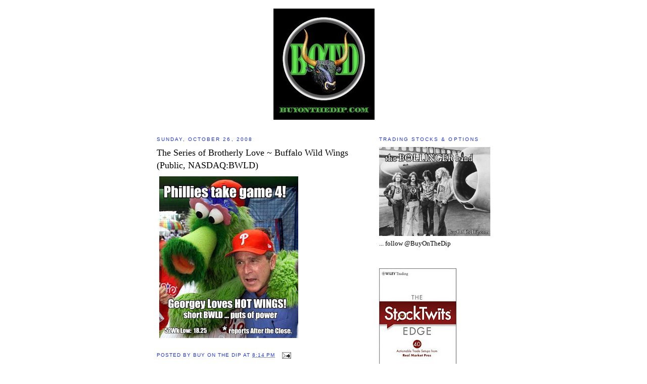

--- FILE ---
content_type: text/html; charset=UTF-8
request_url: http://www.buyonthedip.com/2008/10/series-of-brotherly-love-buffalo-wild.html
body_size: 16611
content:
<!DOCTYPE html>
<html dir='ltr' xmlns='http://www.w3.org/1999/xhtml' xmlns:b='http://www.google.com/2005/gml/b' xmlns:data='http://www.google.com/2005/gml/data' xmlns:expr='http://www.google.com/2005/gml/expr'>
<head>
<link href='https://www.blogger.com/static/v1/widgets/2944754296-widget_css_bundle.css' rel='stylesheet' type='text/css'/>
<meta content='text/html; charset=UTF-8' http-equiv='Content-Type'/>
<meta content='blogger' name='generator'/>
<link href='http://www.buyonthedip.com/favicon.ico' rel='icon' type='image/x-icon'/>
<link href='http://www.buyonthedip.com/2008/10/series-of-brotherly-love-buffalo-wild.html' rel='canonical'/>
<link rel="alternate" type="application/atom+xml" title="BuyOnTheDip.com  ~ Trading Stocks and Options! - Atom" href="http://www.buyonthedip.com/feeds/posts/default" />
<link rel="alternate" type="application/rss+xml" title="BuyOnTheDip.com  ~ Trading Stocks and Options! - RSS" href="http://www.buyonthedip.com/feeds/posts/default?alt=rss" />
<link rel="service.post" type="application/atom+xml" title="BuyOnTheDip.com  ~ Trading Stocks and Options! - Atom" href="https://www.blogger.com/feeds/2248930475861125962/posts/default" />

<link rel="alternate" type="application/atom+xml" title="BuyOnTheDip.com  ~ Trading Stocks and Options! - Atom" href="http://www.buyonthedip.com/feeds/4653472082457502615/comments/default" />
<!--Can't find substitution for tag [blog.ieCssRetrofitLinks]-->
<link href='https://blogger.googleusercontent.com/img/b/R29vZ2xl/AVvXsEg973nGa3s8zMeqHEzy07Thyk_eMSllP4C9lLXjwpLA4mXbMIfYp9GYgVSfnrCf__mF4_Qm60hX3QYPMNXCHRsUUaLecJhxonXMEjUvwBvF0upm48KAW60Zj3IBNp6_OqaT-_PA2kfJ6G0/s320/roflbot-sVy1.jpg' rel='image_src'/>
<meta content='http://www.buyonthedip.com/2008/10/series-of-brotherly-love-buffalo-wild.html' property='og:url'/>
<meta content='The Series of Brotherly Love ~  Buffalo Wild Wings  (Public, NASDAQ:BWLD)' property='og:title'/>
<meta content='Your opportunity to TRADE attractively priced stocks of leading companies that appear to be temporarily undervalued ~ our opinion is ours, we are not brokers. disclaimer: this site is for ENTERTAINMENT ONLY! May contain some nudity, 18+ only.' property='og:description'/>
<meta content='https://blogger.googleusercontent.com/img/b/R29vZ2xl/AVvXsEg973nGa3s8zMeqHEzy07Thyk_eMSllP4C9lLXjwpLA4mXbMIfYp9GYgVSfnrCf__mF4_Qm60hX3QYPMNXCHRsUUaLecJhxonXMEjUvwBvF0upm48KAW60Zj3IBNp6_OqaT-_PA2kfJ6G0/w1200-h630-p-k-no-nu/roflbot-sVy1.jpg' property='og:image'/>
<title>BuyOnTheDip.com  ~ Trading Stocks and Options!: The Series of Brotherly Love ~  Buffalo Wild Wings  (Public, NASDAQ:BWLD)</title>
<link href='http://www.iconj.com/ico/9/s/9slg14ggn0.ico' rel='shortcut icon'/>
<style id='page-skin-1' type='text/css'><!--
/*
-----------------------------------------------
Blogger Template Style
Name:     Minima
Designer: Douglas Bowman
URL:      www.stopdesign.com
Date:     26 Feb 2004
Updated by: Blogger Team
----------------------------------------------- */
#navbar-iframe {
display: none !important;
}
/* Variable definitions
====================
<Variable name="bgcolor" description="Page Background Color"
type="color" default="#fff">
<Variable name="textcolor" description="Text Color"
type="color" default="#333">
<Variable name="linkcolor" description="Link Color"
type="color" default="#58a">
<Variable name="pagetitlecolor" description="Blog Title Color"
type="color" default="#666">
<Variable name="descriptioncolor" description="Blog Description Color"
type="color" default="#999">
<Variable name="titlecolor" description="Post Title Color"
type="color" default="#c60">
<Variable name="bordercolor" description="Border Color"
type="color" default="#ccc">
<Variable name="sidebarcolor" description="Sidebar Title Color"
type="color" default="#999">
<Variable name="sidebartextcolor" description="Sidebar Text Color"
type="color" default="#666">
<Variable name="visitedlinkcolor" description="Visited Link Color"
type="color" default="#999">
<Variable name="bodyfont" description="Text Font"
type="font" default="normal normal 100% Georgia, Serif">
<Variable name="headerfont" description="Sidebar Title Font"
type="font"
default="normal normal 78% 'Trebuchet MS',Trebuchet,Arial,Verdana,Sans-serif">
<Variable name="pagetitlefont" description="Blog Title Font"
type="font"
default="normal normal 200% Georgia, Serif">
<Variable name="descriptionfont" description="Blog Description Font"
type="font"
default="normal normal 78% 'Trebuchet MS', Trebuchet, Arial, Verdana, Sans-serif">
<Variable name="postfooterfont" description="Post Footer Font"
type="font"
default="normal normal 78% 'Trebuchet MS', Trebuchet, Arial, Verdana, Sans-serif">
<Variable name="startSide" description="Side where text starts in blog language"
type="automatic" default="left">
<Variable name="endSide" description="Side where text ends in blog language"
type="automatic" default="right">
*/
/* Use this with templates/template-twocol.html */
body {
background:#ffffff;
margin:0;
color:#000000;
font:x-small Georgia Serif;
font-size/* */:/**/small;
font-size: /**/small;
text-align: center;
}
a:link {
color:#1e34e1;
text-decoration:none;
}
a:visited {
color:#1e34e1;
text-decoration:none;
}
a:hover {
color:#000000;
text-decoration:underline;
}
a img {
border-width:0;
}
/* Header
-----------------------------------------------
*/
#header-wrapper {
width:660px;
margin:0 auto 10px;
border:1px solid #ffffff;
}
#header-inner {
background-position: center;
margin-left: auto;
margin-right: auto;
}
#header {
margin: 5px;
border: 1px solid #ffffff;
text-align: center;
color:#000000;
}
#header h1 {
margin:5px 5px 0;
padding:15px 20px .25em;
line-height:1.2em;
text-transform:uppercase;
letter-spacing:.2em;
font: normal normal 200% Georgia, Serif;
}
#header a {
color:#000000;
text-decoration:none;
}
#header a:hover {
color:#000000;
}
#header .description {
margin:0 5px 5px;
padding:0 20px 15px;
max-width:700px;
text-transform:uppercase;
letter-spacing:.2em;
line-height: 1.4em;
font: normal normal 78% 'Trebuchet MS', Trebuchet, Arial, Verdana, Sans-serif;
color: #000000;
}
#header img {
margin-left: auto;
margin-right: auto;
}
/* Outer-Wrapper
----------------------------------------------- */
#outer-wrapper {
width: 660px;
margin:0 auto;
padding:10px;
text-align:left;
font: normal normal 100% Georgia, Serif;
}
#main-wrapper {
width: 410px;
float: left;
word-wrap: break-word; /* fix for long text breaking sidebar float in IE */
overflow: hidden;     /* fix for long non-text content breaking IE sidebar float */
}
#sidebar-wrapper {
width: 220px;
float: right;
word-wrap: break-word; /* fix for long text breaking sidebar float in IE */
overflow: hidden;      /* fix for long non-text content breaking IE sidebar float */
}
/* Headings
----------------------------------------------- */
h2 {
margin:1.5em 0 .75em;
font:normal normal 78% 'Trebuchet MS',Trebuchet,Arial,Verdana,Sans-serif;
line-height: 1.4em;
text-transform:uppercase;
letter-spacing:.2em;
color:#1e34e1;
}
/* Posts
-----------------------------------------------
*/
h2.date-header {
margin:1.5em 0 .5em;
}
.post {
margin:.5em 0 1.5em;
border-bottom:1px dotted #ffffff;
padding-bottom:1.5em;
}
.post h3 {
margin:.25em 0 0;
padding:0 0 4px;
font-size:140%;
font-weight:normal;
line-height:1.4em;
color:#000000;
}
.post h3 a, .post h3 a:visited, .post h3 strong {
display:block;
text-decoration:none;
color:#000000;
font-weight:normal;
}
.post h3 strong, .post h3 a:hover {
color:#000000;
}
.post-body {
margin:0 0 .75em;
line-height:1.6em;
}
.post-body blockquote {
line-height:1.3em;
}
.post-footer {
margin: .75em 0;
color:#1e34e1;
text-transform:uppercase;
letter-spacing:.1em;
font: normal normal 78% 'Trebuchet MS', Trebuchet, Arial, Verdana, Sans-serif;
line-height: 1.4em;
}
.comment-link {
margin-left:.6em;
}
.post img {
padding:4px;
border:1px solid #ffffff;
}
.post blockquote {
margin:1em 20px;
}
.post blockquote p {
margin:.75em 0;
}
/* Comments
----------------------------------------------- */
#comments h4 {
margin:1em 0;
font-weight: bold;
line-height: 1.4em;
text-transform:uppercase;
letter-spacing:.2em;
color: #1e34e1;
}
#comments-block {
margin:1em 0 1.5em;
line-height:1.6em;
}
#comments-block .comment-author {
margin:.5em 0;
}
#comments-block .comment-body {
margin:.25em 0 0;
}
#comments-block .comment-footer {
margin:-.25em 0 2em;
line-height: 1.4em;
text-transform:uppercase;
letter-spacing:.1em;
}
#comments-block .comment-body p {
margin:0 0 .75em;
}
.deleted-comment {
font-style:italic;
color:gray;
}
#blog-pager-newer-link {
float: left;
}
#blog-pager-older-link {
float: right;
}
#blog-pager {
text-align: center;
}
.feed-links {
clear: both;
line-height: 2.5em;
}
/* Sidebar Content
----------------------------------------------- */
.sidebar {
color: #000000;
line-height: 1.5em;
}
.sidebar ul {
list-style:none;
margin:0 0 0;
padding:0 0 0;
}
.sidebar li {
margin:0;
padding-top:0;
padding-right:0;
padding-bottom:.25em;
padding-left:15px;
text-indent:-15px;
line-height:1.5em;
}
.sidebar .widget, .main .widget {
border-bottom:1px dotted #ffffff;
margin:0 0 1.5em;
padding:0 0 1.5em;
}
.main .Blog {
border-bottom-width: 0;
}
/* Profile
----------------------------------------------- */
.profile-img {
float: left;
margin-top: 0;
margin-right: 5px;
margin-bottom: 5px;
margin-left: 0;
padding: 4px;
border: 1px solid #ffffff;
}
.profile-data {
margin:0;
text-transform:uppercase;
letter-spacing:.1em;
font: normal normal 78% 'Trebuchet MS', Trebuchet, Arial, Verdana, Sans-serif;
color: #1e34e1;
font-weight: bold;
line-height: 1.6em;
}
.profile-datablock {
margin:.5em 0 .5em;
}
.profile-textblock {
margin: 0.5em 0;
line-height: 1.6em;
}
.profile-link {
font: normal normal 78% 'Trebuchet MS', Trebuchet, Arial, Verdana, Sans-serif;
text-transform: uppercase;
letter-spacing: .1em;
}
/* Footer
----------------------------------------------- */
#footer {
width:660px;
clear:both;
margin:0 auto;
padding-top:15px;
line-height: 1.6em;
text-transform:uppercase;
letter-spacing:.1em;
text-align: center;
}

--></style>
<link href='https://www.blogger.com/dyn-css/authorization.css?targetBlogID=2248930475861125962&amp;zx=c176e1e9-b865-444a-aa39-ec9847f5bbc5' media='none' onload='if(media!=&#39;all&#39;)media=&#39;all&#39;' rel='stylesheet'/><noscript><link href='https://www.blogger.com/dyn-css/authorization.css?targetBlogID=2248930475861125962&amp;zx=c176e1e9-b865-444a-aa39-ec9847f5bbc5' rel='stylesheet'/></noscript>
<meta name='google-adsense-platform-account' content='ca-host-pub-1556223355139109'/>
<meta name='google-adsense-platform-domain' content='blogspot.com'/>

<!-- data-ad-client=ca-pub-6036384626731980 -->

</head>
<body>
<div class='navbar section' id='navbar'><div class='widget Navbar' data-version='1' id='Navbar1'><script type="text/javascript">
    function setAttributeOnload(object, attribute, val) {
      if(window.addEventListener) {
        window.addEventListener('load',
          function(){ object[attribute] = val; }, false);
      } else {
        window.attachEvent('onload', function(){ object[attribute] = val; });
      }
    }
  </script>
<div id="navbar-iframe-container"></div>
<script type="text/javascript" src="https://apis.google.com/js/platform.js"></script>
<script type="text/javascript">
      gapi.load("gapi.iframes:gapi.iframes.style.bubble", function() {
        if (gapi.iframes && gapi.iframes.getContext) {
          gapi.iframes.getContext().openChild({
              url: 'https://www.blogger.com/navbar/2248930475861125962?po\x3d4653472082457502615\x26origin\x3dhttp://www.buyonthedip.com',
              where: document.getElementById("navbar-iframe-container"),
              id: "navbar-iframe"
          });
        }
      });
    </script><script type="text/javascript">
(function() {
var script = document.createElement('script');
script.type = 'text/javascript';
script.src = '//pagead2.googlesyndication.com/pagead/js/google_top_exp.js';
var head = document.getElementsByTagName('head')[0];
if (head) {
head.appendChild(script);
}})();
</script>
</div></div>
<div id='outer-wrapper'><div id='wrap2'>
<!-- skip links for text browsers -->
<span id='skiplinks' style='display:none;'>
<a href='#main'>skip to main </a> |
      <a href='#sidebar'>skip to sidebar</a>
</span>
<div id='header-wrapper'>
<div class='header section' id='header'><div class='widget Header' data-version='1' id='Header1'>
<div id='header-inner'>
<a href='http://www.buyonthedip.com/' style='display: block'>
<img alt='BuyOnTheDip.com  ~ Trading Stocks and Options!' height='220px; ' id='Header1_headerimg' src='https://blogger.googleusercontent.com/img/b/R29vZ2xl/AVvXsEiYK1orbbCIAFNiUJuy_HNPYtsXjGwxvo4hyT-jtIrfVhwM4r-8EIDUPuwCqy08NBBfiwwBe0LJldsojQoDY78bjf53uqww71GPbbTAiHwBVN7zVnUTcV81rSAJtUlLDJk0hHrU9bWrAfE/s1600-r/gse_multipart75334.jpg' style='display: block' width='200px; '/>
</a>
</div>
</div></div>
</div>
<div id='content-wrapper'>
<div id='crosscol-wrapper' style='text-align:center'>
<div class='crosscol no-items section' id='crosscol'></div>
</div>
<div id='main-wrapper'>
<div class='main section' id='main'><div class='widget Blog' data-version='1' id='Blog1'>
<div class='blog-posts hfeed'>

          <div class="date-outer">
        
<h2 class='date-header'><span>Sunday, October 26, 2008</span></h2>

          <div class="date-posts">
        
<div class='post-outer'>
<div class='post hentry uncustomized-post-template' itemprop='blogPost' itemscope='itemscope' itemtype='http://schema.org/BlogPosting'>
<meta content='https://blogger.googleusercontent.com/img/b/R29vZ2xl/AVvXsEg973nGa3s8zMeqHEzy07Thyk_eMSllP4C9lLXjwpLA4mXbMIfYp9GYgVSfnrCf__mF4_Qm60hX3QYPMNXCHRsUUaLecJhxonXMEjUvwBvF0upm48KAW60Zj3IBNp6_OqaT-_PA2kfJ6G0/s320/roflbot-sVy1.jpg' itemprop='image_url'/>
<meta content='2248930475861125962' itemprop='blogId'/>
<meta content='4653472082457502615' itemprop='postId'/>
<a name='4653472082457502615'></a>
<h3 class='post-title entry-title' itemprop='name'>
The Series of Brotherly Love ~  Buffalo Wild Wings  (Public, NASDAQ:BWLD)
</h3>
<div class='post-header'>
<div class='post-header-line-1'></div>
</div>
<div class='post-body entry-content' id='post-body-4653472082457502615' itemprop='description articleBody'>
<a href="https://blogger.googleusercontent.com/img/b/R29vZ2xl/AVvXsEg973nGa3s8zMeqHEzy07Thyk_eMSllP4C9lLXjwpLA4mXbMIfYp9GYgVSfnrCf__mF4_Qm60hX3QYPMNXCHRsUUaLecJhxonXMEjUvwBvF0upm48KAW60Zj3IBNp6_OqaT-_PA2kfJ6G0/s1600-h/roflbot-sVy1.jpg" onblur="try {parent.deselectBloggerImageGracefully();} catch(e) {}"><img alt="" border="0" id="BLOGGER_PHOTO_ID_5261670366041147154" src="https://blogger.googleusercontent.com/img/b/R29vZ2xl/AVvXsEg973nGa3s8zMeqHEzy07Thyk_eMSllP4C9lLXjwpLA4mXbMIfYp9GYgVSfnrCf__mF4_Qm60hX3QYPMNXCHRsUUaLecJhxonXMEjUvwBvF0upm48KAW60Zj3IBNp6_OqaT-_PA2kfJ6G0/s320/roflbot-sVy1.jpg" style="float:left; margin:0 10px 10px 0;cursor:pointer; cursor:hand;width: 275px; height: 320px;" /></a>
<div style='clear: both;'></div>
</div>
<div class='post-footer'>
<div class='post-footer-line post-footer-line-1'>
<span class='post-author vcard'>
Posted by
<span class='fn' itemprop='author' itemscope='itemscope' itemtype='http://schema.org/Person'>
<meta content='https://www.blogger.com/profile/02615772643526476461' itemprop='url'/>
<a class='g-profile' href='https://www.blogger.com/profile/02615772643526476461' rel='author' title='author profile'>
<span itemprop='name'>BUY ON THE DIP</span>
</a>
</span>
</span>
<span class='post-timestamp'>
at
<meta content='http://www.buyonthedip.com/2008/10/series-of-brotherly-love-buffalo-wild.html' itemprop='url'/>
<a class='timestamp-link' href='http://www.buyonthedip.com/2008/10/series-of-brotherly-love-buffalo-wild.html' rel='bookmark' title='permanent link'><abbr class='published' itemprop='datePublished' title='2008-10-26T20:14:00-07:00'>8:14&#8239;PM</abbr></a>
</span>
<span class='post-comment-link'>
</span>
<span class='post-icons'>
<span class='item-action'>
<a href='https://www.blogger.com/email-post/2248930475861125962/4653472082457502615' title='Email Post'>
<img alt='' class='icon-action' height='13' src='https://resources.blogblog.com/img/icon18_email.gif' width='18'/>
</a>
</span>
</span>
<div class='post-share-buttons goog-inline-block'>
</div>
</div>
<div class='post-footer-line post-footer-line-2'>
<span class='post-labels'>
</span>
</div>
<div class='post-footer-line post-footer-line-3'>
<span class='post-location'>
</span>
</div>
</div>
</div>
<div class='comments' id='comments'>
<a name='comments'></a>
<h4>1 comment:</h4>
<div id='Blog1_comments-block-wrapper'>
<dl class='avatar-comment-indent' id='comments-block'>
<dt class='comment-author blog-author' id='c981726999528885777'>
<a name='c981726999528885777'></a>
<div class="avatar-image-container vcard"><span dir="ltr"><a href="https://www.blogger.com/profile/02615772643526476461" target="" rel="nofollow" onclick="" class="avatar-hovercard" id="av-981726999528885777-02615772643526476461"><img src="https://resources.blogblog.com/img/blank.gif" width="35" height="35" class="delayLoad" style="display: none;" longdesc="//blogger.googleusercontent.com/img/b/R29vZ2xl/AVvXsEiST-sN6xIZNf5utEynrVHIAJHJQ_MsWMBd8cuOr-rDdQ7wLonc87wEk845gPu-aNTJWRAjRNg0RWcxm1wRdpm2KP0khZxHOQNxDICGy4Noq6JrxyfwUM0vWmnH5n6IAQ0/s45-c/gse_multipart75334.jpg" alt="" title="BUY ON THE DIP">

<noscript><img src="//blogger.googleusercontent.com/img/b/R29vZ2xl/AVvXsEiST-sN6xIZNf5utEynrVHIAJHJQ_MsWMBd8cuOr-rDdQ7wLonc87wEk845gPu-aNTJWRAjRNg0RWcxm1wRdpm2KP0khZxHOQNxDICGy4Noq6JrxyfwUM0vWmnH5n6IAQ0/s45-c/gse_multipart75334.jpg" width="35" height="35" class="photo" alt=""></noscript></a></span></div>
<a href='https://www.blogger.com/profile/02615772643526476461' rel='nofollow'>BUY ON THE DIP</a>
said...
</dt>
<dd class='comment-body' id='Blog1_cmt-981726999528885777'>
<p>
BLWD reports ... <BR/><BR/>EXTENDED HOURS:<BR/>Last:  26.72 <BR/>Change:  -2.34 (-8.05%) <BR/><BR/><BR/>Reports Q3 (Sep) earnings of $0.25 per share, $0.06 worse than the First Call consensus of $0.31; revenues rose 28.8% year/year to $106.1 mln vs the $104.4 mln consensus. Buffalo Wild Wings sees FY08 revs up over 25%; consensus ests are for rev growth of ~26%. Company-owned restaurant sales grew 30.3% to $95.5 mln. Same-store sales increased 6.8% at company-owned restaurants and 2.1% at franchised restaurants. "Throughout 2008, we have had great same-store sales as well as improved restaurant-level cash flows and leveraging of general and administrative expenses. For the full year of 2008, we expect about 15% unit growth, over 25% revenue growth, and 20 to 25% net earnings growth. We are confident in our ability to grow Buffalo Wild Wings in 2009 and beyond. We are also conservative given the current economic environment. In 2009, we are committed to our goal of 15% unit growth, with about 40% of the new unit growth expected to be company-owned restaurants, and our development pipeline for both company-owned and franchised restaurants is strong. We are committed to driving revenue growth, through strong same-store sales and increasing our average weekly sales volumes. And, we are committed to growing net earnings, through improving our restaurant-level performance and leveraging our general and administrative expenses..."
</p>
</dd>
<dd class='comment-footer'>
<span class='comment-timestamp'>
<a href='http://www.buyonthedip.com/2008/10/series-of-brotherly-love-buffalo-wild.html?showComment=1225138740000#c981726999528885777' title='comment permalink'>
October 27, 2008 at 1:19&#8239;PM
</a>
<span class='item-control blog-admin pid-466735505'>
<a class='comment-delete' href='https://www.blogger.com/comment/delete/2248930475861125962/981726999528885777' title='Delete Comment'>
<img src='https://resources.blogblog.com/img/icon_delete13.gif'/>
</a>
</span>
</span>
</dd>
</dl>
</div>
<p class='comment-footer'>
<a href='https://www.blogger.com/comment/fullpage/post/2248930475861125962/4653472082457502615' onclick=''>Post a Comment</a>
</p>
</div>
</div>

        </div></div>
      
</div>
<div class='blog-pager' id='blog-pager'>
<span id='blog-pager-newer-link'>
<a class='blog-pager-newer-link' href='http://www.buyonthedip.com/2008/10/trick-or-treat-walt-disney-company.html' id='Blog1_blog-pager-newer-link' title='Newer Post'>Newer Post</a>
</span>
<span id='blog-pager-older-link'>
<a class='blog-pager-older-link' href='http://www.buyonthedip.com/2008/10/job-application-big-lots-inc-big-nyse.html' id='Blog1_blog-pager-older-link' title='Older Post'>Older Post</a>
</span>
<a class='home-link' href='http://www.buyonthedip.com/'>Home</a>
</div>
<div class='clear'></div>
<div class='post-feeds'>
<div class='feed-links'>
Subscribe to:
<a class='feed-link' href='http://www.buyonthedip.com/feeds/4653472082457502615/comments/default' target='_blank' type='application/atom+xml'>Post Comments (Atom)</a>
</div>
</div>
</div></div>
</div>
<div id='sidebar-wrapper'>
<div class='sidebar section' id='sidebar'>
<div class='widget Image' data-version='1' id='Image6'>
<h2>TRADING STOCKS &amp; OPTIONS</h2>
<div class='widget-content'>
<a href='https://twitter.com/BuyOnTheDip'>
<img alt='TRADING STOCKS &amp; OPTIONS' height='176' id='Image6_img' src='https://blogger.googleusercontent.com/img/b/R29vZ2xl/AVvXsEiimotk7VCJ6DkyEuOxSWP9vl__XR99vFmMCPO7cxdqALzwltjNeu08_XhjZcNb2PiokP-zx0AE-_2ETf60YQTOU_bjSRCyreJ48EYFqQhD5FGIc4BYFNt4usoHqPx1vXoe0pQDPM3JE9E/s1600/LED+ZEP+BOTD.jpg' width='220'/>
</a>
<br/>
<span class='caption'>... follow @BuyOnTheDip</span>
</div>
<div class='clear'></div>
</div><div class='widget Image' data-version='1' id='Image3'>
<div class='widget-content'>
<a href='http://www.buyonthedip.com/2011/06/stocktwits-edge-with-buyonthedip.html'>
<img alt='' height='220' id='Image3_img' src='https://blogger.googleusercontent.com/img/b/R29vZ2xl/AVvXsEjlPFXmTMVtTh65j1QnF5lreNMTRvnGzEZUP_3sWsWGN0rLAWo4rpenhORWxpg0EiCSV7n6hyphenhyphenTBUOB9hcUQH08MBUAhJy9b4-QqOfE7zYZti_jJN1hJk6Ze4sif5fh7LPJHrDRtAvYmDGs/s220/STOCK+TWITS+EDGE.jpg' width='153'/>
</a>
<br/>
<span class='caption'>BuyOnTheDip ~ Chapter 32</span>
</div>
<div class='clear'></div>
</div><div class='widget Stats' data-version='1' id='Stats1'>
<div class='widget-content'>
<div id='Stats1_content' style='display: none;'>
<span class='counter-wrapper graph-counter-wrapper' id='Stats1_totalCount'>
</span>
<div class='clear'></div>
</div>
</div>
</div><div class='widget Image' data-version='1' id='Image1'>
<div class='widget-content'>
<a href='http://www.feedburner.com/fb/a/emailverifySubmit?feedId=700677'>
<img alt='' height='220' id='Image1_img' src='https://blogger.googleusercontent.com/img/b/R29vZ2xl/AVvXsEhtlhlfOylhn3mSesdoIotknW7XXVsnK0CXfAZ7L3q48rnl0v_9Ix8oMwfwoiEXm4FOs70g4RhJK-fMuCah3Pq7HC5TS1EGg2n2wiPT9YkK7V9oYrWTqILDpGpiA_dm6iaacbLz75RvlpA/s220/roflbot-Miwe.jpg' width='200'/>
</a>
<br/>
</div>
<div class='clear'></div>
</div><div class='widget HTML' data-version='1' id='HTML15'>
<div class='widget-content'>
<script type="text/javascript" language="JavaScript" src="http://twittercounter.com/embed/?username=BuyOnTheDip&style=bird"></script><noscript></noscript>
</div>
<div class='clear'></div>
</div><div class='widget Image' data-version='1' id='Image2'>
<div class='widget-content'>
<a href='http://marketroll.blogspot.com/'>
<img alt='' height='220' id='Image2_img' src='https://blogger.googleusercontent.com/img/b/R29vZ2xl/AVvXsEi64a7Mjz5D0xBuOXdflUE5ntyWuxSniMyJnJdotDJChKkJsxHCrv-eP0HLcUx7CX7ER0kImKxkzdqR9eBEBk1SwFxVgUmk_DdnKUfbrz3fX7aNvI043fTBrJcfKHcltmA4Kg-X0-yEOdyT/s220/roflbot-TMkq-1.jpg' width='174'/>
</a>
<br/>
</div>
<div class='clear'></div>
</div><div class='widget Image' data-version='1' id='Image7'>
<h2>STOCKTWITS BOTD</h2>
<div class='widget-content'>
<a href='http://stocktwits.com/BuyOnTheDip'>
<img alt='STOCKTWITS BOTD' height='125' id='Image7_img' src='https://blogger.googleusercontent.com/img/b/R29vZ2xl/AVvXsEj8ZJXwyUwbYPZiVKG_RxjCiuqigKu2TMhonAm91yNXkXcAp6pKh11fFYwtDiUqlebGFyJMkXuUtAzYP1NOYvWm5d4v4l0bM6XQPO4BsHEEY_9wTZD-xcmXNAjJBF5whidNNiL0BTkTasg/s220/stocktwits125x125.jpg' width='125'/>
</a>
<br/>
</div>
<div class='clear'></div>
</div><div class='widget HTML' data-version='1' id='HTML1'>
<h2 class='title'>FOR A LIMITED TIME ONLY!   ~   FREE SUBSCRIPTION ~    SIGN UP NOW!</h2>
<div class='widget-content'>
<form action="http://www.feedburner.com/fb/a/emailverify" style="border:1px solid #ccc;padding:3px;text-align:center;" target="popupwindow" method="post" onsubmit="window.open('http://www.feedburner.com', 'popupwindow', 'scrollbars=yes,width=550,height=520');return true"><p>Enter your email address:</p><p><input style="width:140px" name="email" type="text"/></p><input value="http://feeds.feedburner.com/~e?ffid=700677" name="url" type="hidden"/><input value="BuyOnTheDip.com" name="title" type="hidden"/><input value="Subscribe" type="submit"/><p>Delivered by <a href="http://www.feedburner.com/" target="_blank">FeedBurner</a></p></form>
<!-- Google Code for signup Conversion Page -->
<script language="JavaScript" type="text/javascript">
<!--
var google_conversion_id = 1060357568;
var google_conversion_language = "en_US";
var google_conversion_format = "2";
var google_conversion_color = "000000";
if (1) {
  var google_conversion_value = 1;
}
var google_conversion_label = "signup";
//-->
</script>
<script language="JavaScript" src="http://www.googleadservices.com/pagead/conversion.js">
</script>
<noscript>
<img border="0" width="1" src="http://www.googleadservices.com/pagead/conversion/1060357568/?value=1&label=signup&script=0" height="1"/>
</noscript>
</div>
<div class='clear'></div>
</div><div class='widget Text' data-version='1' id='Text1'>
<div class='widget-content'>
<span><em><span style="color: rgb(0, 153, 0);" class="Apple-style-span">our opinion is ours, we are not brokers.</span></em><span style="color: rgb(0, 153, 0);" class="Apple-style-span"><br/></span><span style="color: rgb(0, 153, 0);" class="Apple-style-span"><em></em><br/></span><em><span style="color: rgb(0, 153, 0);" class="Apple-style-span">disclaimer: this site is for ENTERTAINMENT ONLY!  </span></em></span><div><em><span><span><span style="color: rgb(0, 153, 0);" class="Apple-style-span">May contain some nudity, 18+ only.</span></span> </span></em></div><br/>
</div>
<div class='clear'></div>
</div><div class='widget TextList' data-version='1' id='TextList1'>
<h2>Infamous BOTD quotes:</h2>
<div class='widget-content'>
<ul>
<li>"hmmmm...."</li>
<li>"GO TEAM!"</li>
<li>"Faith in Floyd!"</li>
<li>"Spread the Board"</li>
<li>"PUTS of POWER"</li>
<li>"BUY the BUZZER!"</li>
<li>"too much, too quick"</li>
<li>"don't CHASE johnny"</li>
<li>"Have you seen my ass?"</li>
<li>"CALLS of CONFIDENCE!"</li>
<li>"right on the idea, wrong on the trade"</li>
<li>"Teamwork makes the DREAM work!"</li>
</ul>
<div class='clear'></div>
</div>
</div><div class='widget HTML' data-version='1' id='HTML8'>
<div class='widget-content'>
<form action="http://www.feedburner.com/fb/a/emailverify" style="border:1px solid #ccc;padding:3px;text-align:center;" target="popupwindow" method="post" onsubmit="window.open('http://www.feedburner.com', 'popupwindow', 'scrollbars=yes,width=550,height=520');return true"><p>Enter your email address:</p><p><input style="width:140px" name="email" type="text"/></p><input value="http://feeds.feedburner.com/~e?ffid=700677" name="url" type="hidden"/><input value="BuyOnTheDip.com" name="title" type="hidden"/><input value="Subscribe" type="submit"/><p>Delivered by <a href="http://www.feedburner.com/" target="_blank">FeedBurner</a></p></form>
</div>
<div class='clear'></div>
</div><div class='widget BlogArchive' data-version='1' id='BlogArchive1'>
<h2>Blog Archive</h2>
<div class='widget-content'>
<div id='ArchiveList'>
<div id='BlogArchive1_ArchiveList'>
<ul class='hierarchy'>
<li class='archivedate collapsed'>
<a class='toggle' href='javascript:void(0)'>
<span class='zippy'>

        &#9658;&#160;
      
</span>
</a>
<a class='post-count-link' href='http://www.buyonthedip.com/2015/'>
2015
</a>
<span class='post-count' dir='ltr'>(1)</span>
<ul class='hierarchy'>
<li class='archivedate collapsed'>
<a class='toggle' href='javascript:void(0)'>
<span class='zippy'>

        &#9658;&#160;
      
</span>
</a>
<a class='post-count-link' href='http://www.buyonthedip.com/2015/08/'>
August
</a>
<span class='post-count' dir='ltr'>(1)</span>
</li>
</ul>
</li>
</ul>
<ul class='hierarchy'>
<li class='archivedate collapsed'>
<a class='toggle' href='javascript:void(0)'>
<span class='zippy'>

        &#9658;&#160;
      
</span>
</a>
<a class='post-count-link' href='http://www.buyonthedip.com/2014/'>
2014
</a>
<span class='post-count' dir='ltr'>(3)</span>
<ul class='hierarchy'>
<li class='archivedate collapsed'>
<a class='toggle' href='javascript:void(0)'>
<span class='zippy'>

        &#9658;&#160;
      
</span>
</a>
<a class='post-count-link' href='http://www.buyonthedip.com/2014/02/'>
February
</a>
<span class='post-count' dir='ltr'>(1)</span>
</li>
</ul>
<ul class='hierarchy'>
<li class='archivedate collapsed'>
<a class='toggle' href='javascript:void(0)'>
<span class='zippy'>

        &#9658;&#160;
      
</span>
</a>
<a class='post-count-link' href='http://www.buyonthedip.com/2014/01/'>
January
</a>
<span class='post-count' dir='ltr'>(2)</span>
</li>
</ul>
</li>
</ul>
<ul class='hierarchy'>
<li class='archivedate collapsed'>
<a class='toggle' href='javascript:void(0)'>
<span class='zippy'>

        &#9658;&#160;
      
</span>
</a>
<a class='post-count-link' href='http://www.buyonthedip.com/2013/'>
2013
</a>
<span class='post-count' dir='ltr'>(9)</span>
<ul class='hierarchy'>
<li class='archivedate collapsed'>
<a class='toggle' href='javascript:void(0)'>
<span class='zippy'>

        &#9658;&#160;
      
</span>
</a>
<a class='post-count-link' href='http://www.buyonthedip.com/2013/10/'>
October
</a>
<span class='post-count' dir='ltr'>(1)</span>
</li>
</ul>
<ul class='hierarchy'>
<li class='archivedate collapsed'>
<a class='toggle' href='javascript:void(0)'>
<span class='zippy'>

        &#9658;&#160;
      
</span>
</a>
<a class='post-count-link' href='http://www.buyonthedip.com/2013/09/'>
September
</a>
<span class='post-count' dir='ltr'>(4)</span>
</li>
</ul>
<ul class='hierarchy'>
<li class='archivedate collapsed'>
<a class='toggle' href='javascript:void(0)'>
<span class='zippy'>

        &#9658;&#160;
      
</span>
</a>
<a class='post-count-link' href='http://www.buyonthedip.com/2013/08/'>
August
</a>
<span class='post-count' dir='ltr'>(1)</span>
</li>
</ul>
<ul class='hierarchy'>
<li class='archivedate collapsed'>
<a class='toggle' href='javascript:void(0)'>
<span class='zippy'>

        &#9658;&#160;
      
</span>
</a>
<a class='post-count-link' href='http://www.buyonthedip.com/2013/07/'>
July
</a>
<span class='post-count' dir='ltr'>(3)</span>
</li>
</ul>
</li>
</ul>
<ul class='hierarchy'>
<li class='archivedate collapsed'>
<a class='toggle' href='javascript:void(0)'>
<span class='zippy'>

        &#9658;&#160;
      
</span>
</a>
<a class='post-count-link' href='http://www.buyonthedip.com/2012/'>
2012
</a>
<span class='post-count' dir='ltr'>(15)</span>
<ul class='hierarchy'>
<li class='archivedate collapsed'>
<a class='toggle' href='javascript:void(0)'>
<span class='zippy'>

        &#9658;&#160;
      
</span>
</a>
<a class='post-count-link' href='http://www.buyonthedip.com/2012/06/'>
June
</a>
<span class='post-count' dir='ltr'>(3)</span>
</li>
</ul>
<ul class='hierarchy'>
<li class='archivedate collapsed'>
<a class='toggle' href='javascript:void(0)'>
<span class='zippy'>

        &#9658;&#160;
      
</span>
</a>
<a class='post-count-link' href='http://www.buyonthedip.com/2012/05/'>
May
</a>
<span class='post-count' dir='ltr'>(3)</span>
</li>
</ul>
<ul class='hierarchy'>
<li class='archivedate collapsed'>
<a class='toggle' href='javascript:void(0)'>
<span class='zippy'>

        &#9658;&#160;
      
</span>
</a>
<a class='post-count-link' href='http://www.buyonthedip.com/2012/04/'>
April
</a>
<span class='post-count' dir='ltr'>(2)</span>
</li>
</ul>
<ul class='hierarchy'>
<li class='archivedate collapsed'>
<a class='toggle' href='javascript:void(0)'>
<span class='zippy'>

        &#9658;&#160;
      
</span>
</a>
<a class='post-count-link' href='http://www.buyonthedip.com/2012/03/'>
March
</a>
<span class='post-count' dir='ltr'>(2)</span>
</li>
</ul>
<ul class='hierarchy'>
<li class='archivedate collapsed'>
<a class='toggle' href='javascript:void(0)'>
<span class='zippy'>

        &#9658;&#160;
      
</span>
</a>
<a class='post-count-link' href='http://www.buyonthedip.com/2012/02/'>
February
</a>
<span class='post-count' dir='ltr'>(3)</span>
</li>
</ul>
<ul class='hierarchy'>
<li class='archivedate collapsed'>
<a class='toggle' href='javascript:void(0)'>
<span class='zippy'>

        &#9658;&#160;
      
</span>
</a>
<a class='post-count-link' href='http://www.buyonthedip.com/2012/01/'>
January
</a>
<span class='post-count' dir='ltr'>(2)</span>
</li>
</ul>
</li>
</ul>
<ul class='hierarchy'>
<li class='archivedate collapsed'>
<a class='toggle' href='javascript:void(0)'>
<span class='zippy'>

        &#9658;&#160;
      
</span>
</a>
<a class='post-count-link' href='http://www.buyonthedip.com/2011/'>
2011
</a>
<span class='post-count' dir='ltr'>(12)</span>
<ul class='hierarchy'>
<li class='archivedate collapsed'>
<a class='toggle' href='javascript:void(0)'>
<span class='zippy'>

        &#9658;&#160;
      
</span>
</a>
<a class='post-count-link' href='http://www.buyonthedip.com/2011/12/'>
December
</a>
<span class='post-count' dir='ltr'>(2)</span>
</li>
</ul>
<ul class='hierarchy'>
<li class='archivedate collapsed'>
<a class='toggle' href='javascript:void(0)'>
<span class='zippy'>

        &#9658;&#160;
      
</span>
</a>
<a class='post-count-link' href='http://www.buyonthedip.com/2011/11/'>
November
</a>
<span class='post-count' dir='ltr'>(2)</span>
</li>
</ul>
<ul class='hierarchy'>
<li class='archivedate collapsed'>
<a class='toggle' href='javascript:void(0)'>
<span class='zippy'>

        &#9658;&#160;
      
</span>
</a>
<a class='post-count-link' href='http://www.buyonthedip.com/2011/07/'>
July
</a>
<span class='post-count' dir='ltr'>(1)</span>
</li>
</ul>
<ul class='hierarchy'>
<li class='archivedate collapsed'>
<a class='toggle' href='javascript:void(0)'>
<span class='zippy'>

        &#9658;&#160;
      
</span>
</a>
<a class='post-count-link' href='http://www.buyonthedip.com/2011/06/'>
June
</a>
<span class='post-count' dir='ltr'>(1)</span>
</li>
</ul>
<ul class='hierarchy'>
<li class='archivedate collapsed'>
<a class='toggle' href='javascript:void(0)'>
<span class='zippy'>

        &#9658;&#160;
      
</span>
</a>
<a class='post-count-link' href='http://www.buyonthedip.com/2011/05/'>
May
</a>
<span class='post-count' dir='ltr'>(1)</span>
</li>
</ul>
<ul class='hierarchy'>
<li class='archivedate collapsed'>
<a class='toggle' href='javascript:void(0)'>
<span class='zippy'>

        &#9658;&#160;
      
</span>
</a>
<a class='post-count-link' href='http://www.buyonthedip.com/2011/04/'>
April
</a>
<span class='post-count' dir='ltr'>(1)</span>
</li>
</ul>
<ul class='hierarchy'>
<li class='archivedate collapsed'>
<a class='toggle' href='javascript:void(0)'>
<span class='zippy'>

        &#9658;&#160;
      
</span>
</a>
<a class='post-count-link' href='http://www.buyonthedip.com/2011/03/'>
March
</a>
<span class='post-count' dir='ltr'>(2)</span>
</li>
</ul>
<ul class='hierarchy'>
<li class='archivedate collapsed'>
<a class='toggle' href='javascript:void(0)'>
<span class='zippy'>

        &#9658;&#160;
      
</span>
</a>
<a class='post-count-link' href='http://www.buyonthedip.com/2011/02/'>
February
</a>
<span class='post-count' dir='ltr'>(1)</span>
</li>
</ul>
<ul class='hierarchy'>
<li class='archivedate collapsed'>
<a class='toggle' href='javascript:void(0)'>
<span class='zippy'>

        &#9658;&#160;
      
</span>
</a>
<a class='post-count-link' href='http://www.buyonthedip.com/2011/01/'>
January
</a>
<span class='post-count' dir='ltr'>(1)</span>
</li>
</ul>
</li>
</ul>
<ul class='hierarchy'>
<li class='archivedate collapsed'>
<a class='toggle' href='javascript:void(0)'>
<span class='zippy'>

        &#9658;&#160;
      
</span>
</a>
<a class='post-count-link' href='http://www.buyonthedip.com/2010/'>
2010
</a>
<span class='post-count' dir='ltr'>(99)</span>
<ul class='hierarchy'>
<li class='archivedate collapsed'>
<a class='toggle' href='javascript:void(0)'>
<span class='zippy'>

        &#9658;&#160;
      
</span>
</a>
<a class='post-count-link' href='http://www.buyonthedip.com/2010/12/'>
December
</a>
<span class='post-count' dir='ltr'>(2)</span>
</li>
</ul>
<ul class='hierarchy'>
<li class='archivedate collapsed'>
<a class='toggle' href='javascript:void(0)'>
<span class='zippy'>

        &#9658;&#160;
      
</span>
</a>
<a class='post-count-link' href='http://www.buyonthedip.com/2010/11/'>
November
</a>
<span class='post-count' dir='ltr'>(7)</span>
</li>
</ul>
<ul class='hierarchy'>
<li class='archivedate collapsed'>
<a class='toggle' href='javascript:void(0)'>
<span class='zippy'>

        &#9658;&#160;
      
</span>
</a>
<a class='post-count-link' href='http://www.buyonthedip.com/2010/10/'>
October
</a>
<span class='post-count' dir='ltr'>(3)</span>
</li>
</ul>
<ul class='hierarchy'>
<li class='archivedate collapsed'>
<a class='toggle' href='javascript:void(0)'>
<span class='zippy'>

        &#9658;&#160;
      
</span>
</a>
<a class='post-count-link' href='http://www.buyonthedip.com/2010/09/'>
September
</a>
<span class='post-count' dir='ltr'>(8)</span>
</li>
</ul>
<ul class='hierarchy'>
<li class='archivedate collapsed'>
<a class='toggle' href='javascript:void(0)'>
<span class='zippy'>

        &#9658;&#160;
      
</span>
</a>
<a class='post-count-link' href='http://www.buyonthedip.com/2010/08/'>
August
</a>
<span class='post-count' dir='ltr'>(7)</span>
</li>
</ul>
<ul class='hierarchy'>
<li class='archivedate collapsed'>
<a class='toggle' href='javascript:void(0)'>
<span class='zippy'>

        &#9658;&#160;
      
</span>
</a>
<a class='post-count-link' href='http://www.buyonthedip.com/2010/07/'>
July
</a>
<span class='post-count' dir='ltr'>(14)</span>
</li>
</ul>
<ul class='hierarchy'>
<li class='archivedate collapsed'>
<a class='toggle' href='javascript:void(0)'>
<span class='zippy'>

        &#9658;&#160;
      
</span>
</a>
<a class='post-count-link' href='http://www.buyonthedip.com/2010/06/'>
June
</a>
<span class='post-count' dir='ltr'>(7)</span>
</li>
</ul>
<ul class='hierarchy'>
<li class='archivedate collapsed'>
<a class='toggle' href='javascript:void(0)'>
<span class='zippy'>

        &#9658;&#160;
      
</span>
</a>
<a class='post-count-link' href='http://www.buyonthedip.com/2010/05/'>
May
</a>
<span class='post-count' dir='ltr'>(18)</span>
</li>
</ul>
<ul class='hierarchy'>
<li class='archivedate collapsed'>
<a class='toggle' href='javascript:void(0)'>
<span class='zippy'>

        &#9658;&#160;
      
</span>
</a>
<a class='post-count-link' href='http://www.buyonthedip.com/2010/04/'>
April
</a>
<span class='post-count' dir='ltr'>(11)</span>
</li>
</ul>
<ul class='hierarchy'>
<li class='archivedate collapsed'>
<a class='toggle' href='javascript:void(0)'>
<span class='zippy'>

        &#9658;&#160;
      
</span>
</a>
<a class='post-count-link' href='http://www.buyonthedip.com/2010/03/'>
March
</a>
<span class='post-count' dir='ltr'>(5)</span>
</li>
</ul>
<ul class='hierarchy'>
<li class='archivedate collapsed'>
<a class='toggle' href='javascript:void(0)'>
<span class='zippy'>

        &#9658;&#160;
      
</span>
</a>
<a class='post-count-link' href='http://www.buyonthedip.com/2010/02/'>
February
</a>
<span class='post-count' dir='ltr'>(6)</span>
</li>
</ul>
<ul class='hierarchy'>
<li class='archivedate collapsed'>
<a class='toggle' href='javascript:void(0)'>
<span class='zippy'>

        &#9658;&#160;
      
</span>
</a>
<a class='post-count-link' href='http://www.buyonthedip.com/2010/01/'>
January
</a>
<span class='post-count' dir='ltr'>(11)</span>
</li>
</ul>
</li>
</ul>
<ul class='hierarchy'>
<li class='archivedate collapsed'>
<a class='toggle' href='javascript:void(0)'>
<span class='zippy'>

        &#9658;&#160;
      
</span>
</a>
<a class='post-count-link' href='http://www.buyonthedip.com/2009/'>
2009
</a>
<span class='post-count' dir='ltr'>(139)</span>
<ul class='hierarchy'>
<li class='archivedate collapsed'>
<a class='toggle' href='javascript:void(0)'>
<span class='zippy'>

        &#9658;&#160;
      
</span>
</a>
<a class='post-count-link' href='http://www.buyonthedip.com/2009/12/'>
December
</a>
<span class='post-count' dir='ltr'>(7)</span>
</li>
</ul>
<ul class='hierarchy'>
<li class='archivedate collapsed'>
<a class='toggle' href='javascript:void(0)'>
<span class='zippy'>

        &#9658;&#160;
      
</span>
</a>
<a class='post-count-link' href='http://www.buyonthedip.com/2009/11/'>
November
</a>
<span class='post-count' dir='ltr'>(5)</span>
</li>
</ul>
<ul class='hierarchy'>
<li class='archivedate collapsed'>
<a class='toggle' href='javascript:void(0)'>
<span class='zippy'>

        &#9658;&#160;
      
</span>
</a>
<a class='post-count-link' href='http://www.buyonthedip.com/2009/09/'>
September
</a>
<span class='post-count' dir='ltr'>(3)</span>
</li>
</ul>
<ul class='hierarchy'>
<li class='archivedate collapsed'>
<a class='toggle' href='javascript:void(0)'>
<span class='zippy'>

        &#9658;&#160;
      
</span>
</a>
<a class='post-count-link' href='http://www.buyonthedip.com/2009/08/'>
August
</a>
<span class='post-count' dir='ltr'>(8)</span>
</li>
</ul>
<ul class='hierarchy'>
<li class='archivedate collapsed'>
<a class='toggle' href='javascript:void(0)'>
<span class='zippy'>

        &#9658;&#160;
      
</span>
</a>
<a class='post-count-link' href='http://www.buyonthedip.com/2009/07/'>
July
</a>
<span class='post-count' dir='ltr'>(15)</span>
</li>
</ul>
<ul class='hierarchy'>
<li class='archivedate collapsed'>
<a class='toggle' href='javascript:void(0)'>
<span class='zippy'>

        &#9658;&#160;
      
</span>
</a>
<a class='post-count-link' href='http://www.buyonthedip.com/2009/06/'>
June
</a>
<span class='post-count' dir='ltr'>(14)</span>
</li>
</ul>
<ul class='hierarchy'>
<li class='archivedate collapsed'>
<a class='toggle' href='javascript:void(0)'>
<span class='zippy'>

        &#9658;&#160;
      
</span>
</a>
<a class='post-count-link' href='http://www.buyonthedip.com/2009/05/'>
May
</a>
<span class='post-count' dir='ltr'>(13)</span>
</li>
</ul>
<ul class='hierarchy'>
<li class='archivedate collapsed'>
<a class='toggle' href='javascript:void(0)'>
<span class='zippy'>

        &#9658;&#160;
      
</span>
</a>
<a class='post-count-link' href='http://www.buyonthedip.com/2009/04/'>
April
</a>
<span class='post-count' dir='ltr'>(11)</span>
</li>
</ul>
<ul class='hierarchy'>
<li class='archivedate collapsed'>
<a class='toggle' href='javascript:void(0)'>
<span class='zippy'>

        &#9658;&#160;
      
</span>
</a>
<a class='post-count-link' href='http://www.buyonthedip.com/2009/03/'>
March
</a>
<span class='post-count' dir='ltr'>(15)</span>
</li>
</ul>
<ul class='hierarchy'>
<li class='archivedate collapsed'>
<a class='toggle' href='javascript:void(0)'>
<span class='zippy'>

        &#9658;&#160;
      
</span>
</a>
<a class='post-count-link' href='http://www.buyonthedip.com/2009/02/'>
February
</a>
<span class='post-count' dir='ltr'>(17)</span>
</li>
</ul>
<ul class='hierarchy'>
<li class='archivedate collapsed'>
<a class='toggle' href='javascript:void(0)'>
<span class='zippy'>

        &#9658;&#160;
      
</span>
</a>
<a class='post-count-link' href='http://www.buyonthedip.com/2009/01/'>
January
</a>
<span class='post-count' dir='ltr'>(31)</span>
</li>
</ul>
</li>
</ul>
<ul class='hierarchy'>
<li class='archivedate expanded'>
<a class='toggle' href='javascript:void(0)'>
<span class='zippy toggle-open'>

        &#9660;&#160;
      
</span>
</a>
<a class='post-count-link' href='http://www.buyonthedip.com/2008/'>
2008
</a>
<span class='post-count' dir='ltr'>(502)</span>
<ul class='hierarchy'>
<li class='archivedate collapsed'>
<a class='toggle' href='javascript:void(0)'>
<span class='zippy'>

        &#9658;&#160;
      
</span>
</a>
<a class='post-count-link' href='http://www.buyonthedip.com/2008/12/'>
December
</a>
<span class='post-count' dir='ltr'>(58)</span>
</li>
</ul>
<ul class='hierarchy'>
<li class='archivedate collapsed'>
<a class='toggle' href='javascript:void(0)'>
<span class='zippy'>

        &#9658;&#160;
      
</span>
</a>
<a class='post-count-link' href='http://www.buyonthedip.com/2008/11/'>
November
</a>
<span class='post-count' dir='ltr'>(65)</span>
</li>
</ul>
<ul class='hierarchy'>
<li class='archivedate expanded'>
<a class='toggle' href='javascript:void(0)'>
<span class='zippy toggle-open'>

        &#9660;&#160;
      
</span>
</a>
<a class='post-count-link' href='http://www.buyonthedip.com/2008/10/'>
October
</a>
<span class='post-count' dir='ltr'>(85)</span>
<ul class='posts'>
<li><a href='http://www.buyonthedip.com/2008/10/halloween-double-feature-market-terror.html'>Halloween Feature:  Market Terror!</a></li>
<li><a href='http://www.buyonthedip.com/2008/10/happy-with-cappy-again-capstone-turbine.html'>Happy with CAPPY! (again) ~ Capstone Turbine Corpo...</a></li>
<li><a href='http://www.buyonthedip.com/2008/10/short-your-401k-morgan-stanley-public.html'>SHORT your 401K ! ~ Morgan Stanley  (Public, NYSE:MS)</a></li>
<li><a href='http://www.buyonthedip.com/2008/10/its-still-2008-lock-in-gains.html'>It&#39;s still 2008! ~  *LOCK IN GAINS*</a></li>
<li><a href='http://www.buyonthedip.com/2008/10/phillies-botd-world-champs.html'>The Phillies &amp; BOTD ~  WORLD CHAMPS!</a></li>
<li><a href='http://www.buyonthedip.com/2008/10/ben-and-his-magic-bucket-d-r-horton-inc.html'>BEN and his MAGIC BUCKET? ~ ~ ~ ~ ~ ~ ~ ~ D R HORT...</a></li>
<li><a href='http://www.buyonthedip.com/2008/10/power-of-leverage-apple-inc-public.html'>The POWER of LEVERAGE! ~ Apple Inc.  (Public, NASD...</a></li>
<li><a href='http://www.buyonthedip.com/2008/10/who-got-served-flowserve-corporation.html'>Who got SERVED? ~  Flowserve Corporation  (Public,...</a></li>
<li><a href='http://www.buyonthedip.com/2008/10/break-on-through-dow-jones-industrial.html'>BREAK ON THROUGH!!! ~ DOW JONES INDUSTRIAL AVERAGE...</a></li>
<li><a href='http://www.buyonthedip.com/2008/10/pumping-profits-play-flowserve.html'>Pumping Profits Play!!  ~ Flowserve Corporation  (...</a></li>
<li><a href='http://www.buyonthedip.com/2008/10/wingless-world-series-buffalo-wild.html'>The Wingless World Series! ~ Buffalo Wild Wings  (...</a></li>
<li><a href='http://www.buyonthedip.com/2008/10/battle-of-under-4-solar-stocks-yingli.html'>The BATTLE of the UNDER $4 solar stocks!</a></li>
<li><a href='http://www.buyonthedip.com/2008/10/trick-or-treat-walt-disney-company.html'>Trick or Treat? ~ The Walt Disney Company  (Public...</a></li>
<li><a href='http://www.buyonthedip.com/2008/10/series-of-brotherly-love-buffalo-wild.html'>The Series of Brotherly Love ~  Buffalo Wild Wings...</a></li>
<li><a href='http://www.buyonthedip.com/2008/10/job-application-big-lots-inc-big-nyse.html'>JOB APPLICATION ~ BIG LOTS INC (BIG) NYSE</a></li>
<li><a href='http://www.buyonthedip.com/2008/10/do-nothing-strategy-ultra-financials.html'>The DO NOTHING Strategy ~ Ultra Financials ProShar...</a></li>
<li><a href='http://www.buyonthedip.com/2008/10/earnings-choke-potash-corp-saskatchewan.html'>EARNINGS CHOKE?!!? ~ Potash Corp / Saskatchewan (U...</a></li>
<li><a href='http://www.buyonthedip.com/2008/10/world-series-of-earnings-potash-corp.html'>The World Series of Earnings! ~  Potash Corp / Sas...</a></li>
<li><a href='http://www.buyonthedip.com/2008/10/buy-buzzer-potash-corp-sask-inc-pot.html'>Buy the BUZZER! ~ POTASH CORP SASK INC (POT) NYSE</a></li>
<li><a href='http://www.buyonthedip.com/2008/10/high-on-earnings-potash.html'>High on Earnings!  ~ Potash Corp./Saskatchewan (US...</a></li>
<li><a href='http://www.buyonthedip.com/2008/10/drugs-are-bad-amgen-inc-amgn-nasdaq.html'>Drugs are BAD! ~ AMGEN INC (AMGN) NASDAQ</a></li>
<li><a href='http://www.buyonthedip.com/2008/10/apple-earnings-conference-call-apple.html'>The Apple Earnings Conference Call ~ Apple Inc.  (...</a></li>
<li><a href='http://www.buyonthedip.com/2008/10/why-is-steve-doing-this-sold-out-apple.html'>Why is STEVE doing this?  SOLD OUT! ~  Apple Inc. ...</a></li>
<li><a href='http://www.buyonthedip.com/2008/10/buy-buzzer-apple-inc-com-aapl-nasdaq.html'>BUY the BUZZER!! ~ APPLE INC COM AAPL: NASDAQ</a></li>
<li><a href='http://www.buyonthedip.com/2008/10/apple-earnings-play-nov-22-2008-95000.html'>Apple Earnings Play ~ NOV 22, 2008 $ 95.000 CALL(Q...</a></li>
<li><a href='http://www.buyonthedip.com/2008/10/who-stole-my-iphone-apple-inc-public.html'>Who stole my iPhone?  ~ Apple Inc.  (Public, NASDA...</a></li>
<li><a href='http://www.buyonthedip.com/2008/10/make-your-list-check-it-twice-market.html'>Make your list, check it twice!  ~ Market Vectors-...</a></li>
<li><a href='http://www.buyonthedip.com/2008/10/earnings-roulette-red-black-green.html'>EARNINGS Roulette! ~ RED, BLACK, ... GREEN!</a></li>
<li><a href='http://www.buyonthedip.com/2008/10/stock-market-blog-roll-20-marketrollcom.html'>STOCK MARKET BLOG ROLL 2.0  ~ MarketRoll.com</a></li>
<li><a href='http://www.buyonthedip.com/2008/10/trade-of-week-petrohawk-energy.html'>Trade Of The Week! ~  Petrohawk Energy Corporation...</a></li>
<li><a href='http://www.buyonthedip.com/2008/10/weekend-animation-kung-fu-market.html'>Weekend Animation: KUNG-FU Market!</a></li>
<li><a href='http://www.buyonthedip.com/2008/10/ameirca-beautiful.html'>America the BEAUTIFUL ~ Petrohawk Energy Corporati...</a></li>
<li><a href='http://www.buyonthedip.com/2008/10/buy-america-ultra-financials-proshares.html'>BUY AMERICA!  ~ Ultra Financials ProShares  (Publi...</a></li>
<li><a href='http://www.buyonthedip.com/2008/10/putsonthepopcom-ual-corporation-public.html'>PutsOnThePop.com  ~ UAL Corporation  (Public, NASD...</a></li>
<li><a href='http://www.buyonthedip.com/2008/10/winner-morning-wood-petrohawk-energy.html'>WINNER: MORNING WOOD! ~ Petrohawk Energy Corporati...</a></li>
<li><a href='http://www.buyonthedip.com/2008/10/morning-wood-petrohawk-energy.html'>MORNING WOOD! ~ Petrohawk Energy Corporation  (Pub...</a></li>
<li><a href='http://www.buyonthedip.com/2008/10/options-expiration-move-50-petrohawk.html'>OPTIONS EXPIRATION MOVE #50 ~ Petrohawk Energy Cor...</a></li>
<li><a href='http://www.buyonthedip.com/2008/10/pretty-in-pink-goodbye-bear-skies.html'>Pretty in Pink!  ~ GOODBYE BEAR SKIES?</a></li>
<li><a href='http://www.buyonthedip.com/2008/10/dick-is-pussy-ceo-compenation.html'>DICK IS A PUSSY! ~ CEO COMPEN$ATION!!</a></li>
<li><a href='http://www.buyonthedip.com/2008/10/lows-hold-bull-rally-ultra-basic.html'>LOWS HOLD, BULL RALLY! ~ Ultra Basic Materials Pro...</a></li>
<li><a href='http://www.buyonthedip.com/2008/10/rew-market-ultrashort-technology.html'>REW the MARKET! ~ UltraShort Technology ProShares ...</a></li>
<li><a href='http://www.buyonthedip.com/2008/10/bulls-on-vacation-parade-canceled.html'>Bulls on Vacation?  ~ PARADE CANCELED!</a></li>
<li><a href='http://www.buyonthedip.com/2008/10/family-trip-to-pumpkin-patch-del-mar-ca.html'>Family Trip to the Pumpkin Patch ~ Del Mar , CA</a></li>
<li><a href='http://www.buyonthedip.com/2008/10/deca-box-no-whammies.html'>The DECA-box !!!  ~  NO WHAMMIES!</a></li>
<li><a href='http://www.buyonthedip.com/2008/10/buy-buzzer-proshares-tr-pshs-ult-s-500.html'>BUY the BUZZER!  ~ PROSHARES TR PSHS ULT S&amp;P 500 S...</a></li>
<li><a href='http://www.buyonthedip.com/2008/10/rew-today-ultrashort-technology.html'>REW TODAY! ~  UltraShort Technology ProShares  (Pu...</a></li>
<li><a href='http://www.buyonthedip.com/2008/10/mos-trade-botd-options-day-trader.html'>The MOS Trade:  BOTD the options day trader!</a></li>
<li><a href='http://www.buyonthedip.com/2008/10/wheres-bounce-mosaic-company-public.html'>WHERE&#39;S the BOUNCE!??!! ~ The Mosaic Company  (Pub...</a></li>
<li><a href='http://www.buyonthedip.com/2008/10/call-options-play-mosaic-company-public.html'>CALL OPTIONS PLAY!  ~ The Mosaic Company  (Public,...</a></li>
<li><a href='http://www.buyonthedip.com/2008/10/rew-day-ultrashort-technology-proshares.html'>REW the DAY! ~ UltraShort Technology ProShares  (P...</a></li>
<li><a href='http://www.buyonthedip.com/2008/10/late-night-move-to-africa-ishares-msci.html'>The Late Night MOVE to AFRICA! ~ iShares MSCI Sout...</a></li>
<li><a href='http://www.buyonthedip.com/2008/10/cash-is-king-part-250b-powershares-db.html'>CASH is KING!  part 250B ~ PowerShares DB US Dolla...</a></li>
<li><a href='http://www.buyonthedip.com/2008/10/we-bought-2008-who-wants-t-shirt.html'>&quot;We Bought the DIP of 2008&quot; ... who wants a T-SHIR...</a></li>
<li><a href='http://www.buyonthedip.com/2008/10/who-wants-dow-to-close-up-777.html'>Who wants the DOW to close up 777?</a></li>
<li><a href='http://www.buyonthedip.com/2008/10/etf-basket-of-pleasure-ultra-basic.html'>The ETF basket of PLEASURE! ~ Ultra Basic Material...</a></li>
<li><a href='http://www.buyonthedip.com/2008/10/moment-of-truth-part-9000.html'>* The Moment of TRUTH *   part 9000</a></li>
<li><a href='http://www.buyonthedip.com/2008/10/its-celebration-ohhh-yeah.html'>It&#39;s a CELEBRATION ~ Petrohawk Energy Corporation ...</a></li>
<li><a href='http://www.buyonthedip.com/2008/10/insider-buys-on-dip-calpine-corporation.html'>INSIDER BUYS on the DIP! ~ Calpine Corporation  (P...</a></li>
<li><a href='http://www.buyonthedip.com/2008/10/join-global-printing-press-powershares.html'>Join the Global Printing Press! ~ PowerShares DB U...</a></li>
<li><a href='http://www.buyonthedip.com/2008/10/double-feature-dont-mess-with-my-401k.html'>Double Feature:  Don&#39;t Mess with my 401K</a></li>
<li><a href='http://www.buyonthedip.com/2008/10/weekend-feature-assassination-of.html'>Weekend Feature: The ASSassination of American Wea...</a></li>
<li><a href='http://www.buyonthedip.com/2008/10/etf-basket-of-insanity-rally-time.html'>The ETF BASKET of INSANITY!  ~ RALLY TIME!</a></li>
<li><a href='http://www.buyonthedip.com/2008/10/basket-is-back.html'>The BASKET is BACK!</a></li>
<li><a href='http://www.buyonthedip.com/2008/10/fuck-you-fuck-me-fuck-us.html'>FUCK YOU , FUCK ME, FUCK US!</a></li>
<li><a href='http://www.buyonthedip.com/2008/10/moment-of-truth-part-2.html'>*The Moment of TRUTH*  Part 2</a></li>
<li><a href='http://www.buyonthedip.com/2008/10/trampled-under-foot.html'>TRAMPLED UNDER FOOT!!??!!</a></li>
<li><a href='http://www.buyonthedip.com/2008/10/krull-to-resuce-buy-5-stocks.html'>KRULL to the RESCUE ~ BUY $5 STOCKS!</a></li>
<li><a href='http://www.buyonthedip.com/2008/10/investor-confidence-is-this-big-ultra.html'>INVESTOR CONFIDENCE is this BIG! ~ Ultra Financial...</a></li>
<li><a href='http://www.buyonthedip.com/2008/10/moment-of-truth.html'>* The MOMENT of TRUTH *</a></li>
<li><a href='http://www.buyonthedip.com/2008/10/wake-up-on-good-foot.html'>WAKE UP ~ on the GOOD Foot!</a></li>
<li><a href='http://www.buyonthedip.com/2008/10/dipfolio-etf-basket-of-hope.html'>The &quot;DIPfolio&quot; ETF Basket of HOPE!</a></li>
<li><a href='http://www.buyonthedip.com/2008/10/teamwork-makes-dream-work.html'>Teamwork makes the DREAM work!</a></li>
<li><a href='http://www.buyonthedip.com/2008/10/big-urbn-breakdown-big-lots-inc-public.html'>The BIG URBN Breakdown!!! ~ Big Lots, Inc.  (Publi...</a></li>
<li><a href='http://www.buyonthedip.com/2008/10/buy-at-buzzer-ultra-dow30-proshares.html'>BUY at the BUZZER! ~ Ultra Dow30 ProShares  (Publi...</a></li>
<li><a href='http://www.buyonthedip.com/2008/10/freedom-line-9600.html'>The FREEDOM line ~ 9,600?</a></li>
<li><a href='http://www.buyonthedip.com/2008/10/puts-of-power-capital-one-financial.html'>Puts of Power! ~ Capital One Financial Corp.  (Pub...</a></li>
<li><a href='http://www.buyonthedip.com/2008/10/etf-watchlist-watchonthedipcom.html'>The ETF Watchlist:  WatchOnTheDip.com</a></li>
<li><a href='http://www.buyonthedip.com/2008/10/save-yourself-buffalo-wild-wings-public.html'>SAVE YOURSELF!!! ~ Buffalo Wild Wings  (Public, NA...</a></li>
<li><a href='http://www.buyonthedip.com/2008/10/vote-obama-limppimp2008com.html'>VOTE OBAMA! ~  LimpPimp2008.com</a></li>
<li><a href='http://www.buyonthedip.com/2008/10/wings-on-buffalo-buffalo-wild-wings.html'>Wings on a Buffalo? ~ Buffalo Wild Wings  (Public,...</a></li>
<li><a href='http://www.buyonthedip.com/2008/10/stay-in-game-foster-wheeler-ltd-public.html'>STAY in the GAME!  ~ Foster Wheeler Ltd.  (Public,...</a></li>
<li><a href='http://www.buyonthedip.com/2008/10/cramer-says-buy-buy-buy-foster-wheeler.html'>Cramer says ... &quot;BUY BUY BUY!!&quot; ~ Foster Wheeler L...</a></li>
<li><a href='http://www.buyonthedip.com/2008/10/ag-plays-dead-agrium-inc-usa-public.html'>AG PLAYS = DEAD ~ Agrium Inc. (USA)  (Public, NYSE...</a></li>
<li><a href='http://www.buyonthedip.com/2008/10/dig-sequel-ultra-oil-gas-proshares.html'>DIG - The Sequel ~ Ultra Oil &amp; Gas ProShares  (Pub...</a></li>
<li><a href='http://www.buyonthedip.com/2008/10/join-wu-tang-clan-western-union-company.html'>Join the WU-TANG CLAN ~ The Western Union Company ...</a></li>
</ul>
</li>
</ul>
<ul class='hierarchy'>
<li class='archivedate collapsed'>
<a class='toggle' href='javascript:void(0)'>
<span class='zippy'>

        &#9658;&#160;
      
</span>
</a>
<a class='post-count-link' href='http://www.buyonthedip.com/2008/09/'>
September
</a>
<span class='post-count' dir='ltr'>(40)</span>
</li>
</ul>
<ul class='hierarchy'>
<li class='archivedate collapsed'>
<a class='toggle' href='javascript:void(0)'>
<span class='zippy'>

        &#9658;&#160;
      
</span>
</a>
<a class='post-count-link' href='http://www.buyonthedip.com/2008/08/'>
August
</a>
<span class='post-count' dir='ltr'>(30)</span>
</li>
</ul>
<ul class='hierarchy'>
<li class='archivedate collapsed'>
<a class='toggle' href='javascript:void(0)'>
<span class='zippy'>

        &#9658;&#160;
      
</span>
</a>
<a class='post-count-link' href='http://www.buyonthedip.com/2008/07/'>
July
</a>
<span class='post-count' dir='ltr'>(40)</span>
</li>
</ul>
<ul class='hierarchy'>
<li class='archivedate collapsed'>
<a class='toggle' href='javascript:void(0)'>
<span class='zippy'>

        &#9658;&#160;
      
</span>
</a>
<a class='post-count-link' href='http://www.buyonthedip.com/2008/06/'>
June
</a>
<span class='post-count' dir='ltr'>(48)</span>
</li>
</ul>
<ul class='hierarchy'>
<li class='archivedate collapsed'>
<a class='toggle' href='javascript:void(0)'>
<span class='zippy'>

        &#9658;&#160;
      
</span>
</a>
<a class='post-count-link' href='http://www.buyonthedip.com/2008/05/'>
May
</a>
<span class='post-count' dir='ltr'>(42)</span>
</li>
</ul>
<ul class='hierarchy'>
<li class='archivedate collapsed'>
<a class='toggle' href='javascript:void(0)'>
<span class='zippy'>

        &#9658;&#160;
      
</span>
</a>
<a class='post-count-link' href='http://www.buyonthedip.com/2008/04/'>
April
</a>
<span class='post-count' dir='ltr'>(45)</span>
</li>
</ul>
<ul class='hierarchy'>
<li class='archivedate collapsed'>
<a class='toggle' href='javascript:void(0)'>
<span class='zippy'>

        &#9658;&#160;
      
</span>
</a>
<a class='post-count-link' href='http://www.buyonthedip.com/2008/03/'>
March
</a>
<span class='post-count' dir='ltr'>(23)</span>
</li>
</ul>
<ul class='hierarchy'>
<li class='archivedate collapsed'>
<a class='toggle' href='javascript:void(0)'>
<span class='zippy'>

        &#9658;&#160;
      
</span>
</a>
<a class='post-count-link' href='http://www.buyonthedip.com/2008/02/'>
February
</a>
<span class='post-count' dir='ltr'>(8)</span>
</li>
</ul>
<ul class='hierarchy'>
<li class='archivedate collapsed'>
<a class='toggle' href='javascript:void(0)'>
<span class='zippy'>

        &#9658;&#160;
      
</span>
</a>
<a class='post-count-link' href='http://www.buyonthedip.com/2008/01/'>
January
</a>
<span class='post-count' dir='ltr'>(18)</span>
</li>
</ul>
</li>
</ul>
<ul class='hierarchy'>
<li class='archivedate collapsed'>
<a class='toggle' href='javascript:void(0)'>
<span class='zippy'>

        &#9658;&#160;
      
</span>
</a>
<a class='post-count-link' href='http://www.buyonthedip.com/2007/'>
2007
</a>
<span class='post-count' dir='ltr'>(408)</span>
<ul class='hierarchy'>
<li class='archivedate collapsed'>
<a class='toggle' href='javascript:void(0)'>
<span class='zippy'>

        &#9658;&#160;
      
</span>
</a>
<a class='post-count-link' href='http://www.buyonthedip.com/2007/12/'>
December
</a>
<span class='post-count' dir='ltr'>(23)</span>
</li>
</ul>
<ul class='hierarchy'>
<li class='archivedate collapsed'>
<a class='toggle' href='javascript:void(0)'>
<span class='zippy'>

        &#9658;&#160;
      
</span>
</a>
<a class='post-count-link' href='http://www.buyonthedip.com/2007/11/'>
November
</a>
<span class='post-count' dir='ltr'>(17)</span>
</li>
</ul>
<ul class='hierarchy'>
<li class='archivedate collapsed'>
<a class='toggle' href='javascript:void(0)'>
<span class='zippy'>

        &#9658;&#160;
      
</span>
</a>
<a class='post-count-link' href='http://www.buyonthedip.com/2007/10/'>
October
</a>
<span class='post-count' dir='ltr'>(51)</span>
</li>
</ul>
<ul class='hierarchy'>
<li class='archivedate collapsed'>
<a class='toggle' href='javascript:void(0)'>
<span class='zippy'>

        &#9658;&#160;
      
</span>
</a>
<a class='post-count-link' href='http://www.buyonthedip.com/2007/09/'>
September
</a>
<span class='post-count' dir='ltr'>(14)</span>
</li>
</ul>
<ul class='hierarchy'>
<li class='archivedate collapsed'>
<a class='toggle' href='javascript:void(0)'>
<span class='zippy'>

        &#9658;&#160;
      
</span>
</a>
<a class='post-count-link' href='http://www.buyonthedip.com/2007/08/'>
August
</a>
<span class='post-count' dir='ltr'>(34)</span>
</li>
</ul>
<ul class='hierarchy'>
<li class='archivedate collapsed'>
<a class='toggle' href='javascript:void(0)'>
<span class='zippy'>

        &#9658;&#160;
      
</span>
</a>
<a class='post-count-link' href='http://www.buyonthedip.com/2007/07/'>
July
</a>
<span class='post-count' dir='ltr'>(27)</span>
</li>
</ul>
<ul class='hierarchy'>
<li class='archivedate collapsed'>
<a class='toggle' href='javascript:void(0)'>
<span class='zippy'>

        &#9658;&#160;
      
</span>
</a>
<a class='post-count-link' href='http://www.buyonthedip.com/2007/06/'>
June
</a>
<span class='post-count' dir='ltr'>(35)</span>
</li>
</ul>
<ul class='hierarchy'>
<li class='archivedate collapsed'>
<a class='toggle' href='javascript:void(0)'>
<span class='zippy'>

        &#9658;&#160;
      
</span>
</a>
<a class='post-count-link' href='http://www.buyonthedip.com/2007/05/'>
May
</a>
<span class='post-count' dir='ltr'>(45)</span>
</li>
</ul>
<ul class='hierarchy'>
<li class='archivedate collapsed'>
<a class='toggle' href='javascript:void(0)'>
<span class='zippy'>

        &#9658;&#160;
      
</span>
</a>
<a class='post-count-link' href='http://www.buyonthedip.com/2007/04/'>
April
</a>
<span class='post-count' dir='ltr'>(54)</span>
</li>
</ul>
<ul class='hierarchy'>
<li class='archivedate collapsed'>
<a class='toggle' href='javascript:void(0)'>
<span class='zippy'>

        &#9658;&#160;
      
</span>
</a>
<a class='post-count-link' href='http://www.buyonthedip.com/2007/03/'>
March
</a>
<span class='post-count' dir='ltr'>(56)</span>
</li>
</ul>
<ul class='hierarchy'>
<li class='archivedate collapsed'>
<a class='toggle' href='javascript:void(0)'>
<span class='zippy'>

        &#9658;&#160;
      
</span>
</a>
<a class='post-count-link' href='http://www.buyonthedip.com/2007/02/'>
February
</a>
<span class='post-count' dir='ltr'>(44)</span>
</li>
</ul>
<ul class='hierarchy'>
<li class='archivedate collapsed'>
<a class='toggle' href='javascript:void(0)'>
<span class='zippy'>

        &#9658;&#160;
      
</span>
</a>
<a class='post-count-link' href='http://www.buyonthedip.com/2007/01/'>
January
</a>
<span class='post-count' dir='ltr'>(8)</span>
</li>
</ul>
</li>
</ul>
</div>
</div>
<div class='clear'></div>
</div>
</div><div class='widget Image' data-version='1' id='Image5'>
<div class='widget-content'>
<a href='http://www.buyonthedip.com/2008/11/744938-bottom-of-2008-dow-jones.html'>
<img alt='' height='150' id='Image5_img' src='https://blogger.googleusercontent.com/img/b/R29vZ2xl/AVvXsEiKTSb-BjFlzv7zKZPHqzcZehQNOeuytS0If1OWeIoHQZ35UMXp0KzF0puOqtMD0MeEb8X2CcRl4oIqrEz5c2SjShxrjZyNiaBwc9-7TCEr7BIyCGFD6Wpc_YQB3peX9_cvX4g3q_vYNOU/s150/roflbot-RiP1-1.jpg' width='150'/>
</a>
<br/>
</div>
<div class='clear'></div>
</div><div class='widget HTML' data-version='1' id='HTML2'>
<h2 class='title'>How did we get here?</h2>
<div class='widget-content'>
<script src="http://feedjit.com/serve/?bc=FFFFFF&amp;tc=494949&amp;brd1=336699&amp;lnk=494949&amp;hc=336699&amp;ww=160" type="text/javascript"></script><noscript><a href="http://feedjit.com/">Feedjit Live Blog Stats</a></noscript>
</div>
<div class='clear'></div>
</div><div class='widget HTML' data-version='1' id='HTML14'>
<div class='widget-content'>
<script src="http://widgets.amung.us/colored.js" type="text/javascript"></script><script type="text/javascript">WAU_colored('777gaz0470jz', '007845ffffff')</script>
</div>
<div class='clear'></div>
</div></div>
</div>
<!-- spacer for skins that want sidebar and main to be the same height-->
<div class='clear'>&#160;</div>
</div>
<!-- end content-wrapper -->
<div id='footer-wrapper'>
<div class='footer section' id='footer'><div class='widget HTML' data-version='1' id='HTML17'>
<div class='widget-content'>
<!-- Start Quantcast tag -->
<script type="text/javascript">
_qoptions={
qacct:"p-07mRem1f6KAtA"
};
</script>
<script src="http://edge.quantserve.com/quant.js" type="text/javascript"></script>
<noscript>
<img border="0" style="display: none;" width="1" alt="Quantcast" src="http://pixel.quantserve.com/pixel/p-07mRem1f6KAtA.gif" height="1"/>
</noscript>
<!-- End Quantcast tag -->
</div>
<div class='clear'></div>
</div><div class='widget HTML' data-version='1' id='HTML4'>
<div class='widget-content'>
<a name="9864756232"></a>
</div>
<div class='clear'></div>
</div><div class='widget HTML' data-version='1' id='HTML11'>
<div class='widget-content'>
<script type="text/javascript">
var gaJsHost = (("https:" == document.location.protocol) ? "https://ssl." : "http://www.");
document.write(unescape("%3Cscript src='" + gaJsHost + "google-analytics.com/ga.js' type='text/javascript'%3E%3C/script%3E"));
</script>
<script type="text/javascript">
var pageTracker = _gat._getTracker("UA-1330546-1");
pageTracker._trackPageview();
</script>
</div>
<div class='clear'></div>
</div><div class='widget HTML' data-version='1' id='HTML3'>
<div class='widget-content'>
<script src="http://www.google-analytics.com/urchin.js" type="text/javascript">
</script>
<script type="text/javascript">
_uacct = "UA-1330546-1";
urchinTracker();
</script>
</div>
<div class='clear'></div>
</div><div class='widget HTML' data-version='1' id='HTML7'>
<h2 class='title'>FREE SUBSCRIPTION - for a limited time only!  sign up today!</h2>
<div class='widget-content'>
<form action="http://www.feedburner.com/fb/a/emailverify" style="border:1px solid #ccc;padding:3px;text-align:center;" target="popupwindow" method="post" onsubmit="window.open('http://www.feedburner.com', 'popupwindow', 'scrollbars=yes,width=550,height=520');return true"><p>Enter your email address:</p><p><input style="width:140px" name="email" type="text"/></p><input value="http://feeds.feedburner.com/~e?ffid=700677" name="url" type="hidden"/><input value="BuyOnTheDip.com" name="title" type="hidden"/><input value="Subscribe" type="submit"/><p>Delivered by <a href="http://www.feedburner.com/" target="_blank">FeedBurner</a></p></form>
<!-- Google Code for signup Conversion Page -->
<script language="JavaScript" type="text/javascript">
<!--
var google_conversion_id = 1060357568;
var google_conversion_language = "en_US";
var google_conversion_format = "2";
var google_conversion_color = "000000";
if (1) {
  var google_conversion_value = 1;
}
var google_conversion_label = "signup";
//-->
</script>
<script language="JavaScript" src="http://www.googleadservices.com/pagead/conversion.js">
</script>
<noscript>
<img border="0" width="1" src="http://www.googleadservices.com/pagead/conversion/1060357568/?value=1&label=signup&script=0" height="1"/>
</noscript>
</div>
<div class='clear'></div>
</div><div class='widget Text' data-version='1' id='Text2'>
<div class='widget-content'>
BUY ON THE DIP ~ since 2007 ~ SITE FOR ENTERTAINMENT ONLY!
</div>
<div class='clear'></div>
</div></div>
</div>
</div></div>
<!-- end outer-wrapper -->

<script type="text/javascript" src="https://www.blogger.com/static/v1/widgets/2028843038-widgets.js"></script>
<script type='text/javascript'>
window['__wavt'] = 'AOuZoY7ibeBtNb0GDyJmjqRZJxxK0XCtYg:1769716224432';_WidgetManager._Init('//www.blogger.com/rearrange?blogID\x3d2248930475861125962','//www.buyonthedip.com/2008/10/series-of-brotherly-love-buffalo-wild.html','2248930475861125962');
_WidgetManager._SetDataContext([{'name': 'blog', 'data': {'blogId': '2248930475861125962', 'title': 'BuyOnTheDip.com  ~ Trading Stocks and Options!', 'url': 'http://www.buyonthedip.com/2008/10/series-of-brotherly-love-buffalo-wild.html', 'canonicalUrl': 'http://www.buyonthedip.com/2008/10/series-of-brotherly-love-buffalo-wild.html', 'homepageUrl': 'http://www.buyonthedip.com/', 'searchUrl': 'http://www.buyonthedip.com/search', 'canonicalHomepageUrl': 'http://www.buyonthedip.com/', 'blogspotFaviconUrl': 'http://www.buyonthedip.com/favicon.ico', 'bloggerUrl': 'https://www.blogger.com', 'hasCustomDomain': true, 'httpsEnabled': false, 'enabledCommentProfileImages': true, 'gPlusViewType': 'FILTERED_POSTMOD', 'adultContent': false, 'analyticsAccountNumber': '', 'encoding': 'UTF-8', 'locale': 'en', 'localeUnderscoreDelimited': 'en', 'languageDirection': 'ltr', 'isPrivate': false, 'isMobile': false, 'isMobileRequest': false, 'mobileClass': '', 'isPrivateBlog': false, 'isDynamicViewsAvailable': true, 'feedLinks': '\x3clink rel\x3d\x22alternate\x22 type\x3d\x22application/atom+xml\x22 title\x3d\x22BuyOnTheDip.com  ~ Trading Stocks and Options! - Atom\x22 href\x3d\x22http://www.buyonthedip.com/feeds/posts/default\x22 /\x3e\n\x3clink rel\x3d\x22alternate\x22 type\x3d\x22application/rss+xml\x22 title\x3d\x22BuyOnTheDip.com  ~ Trading Stocks and Options! - RSS\x22 href\x3d\x22http://www.buyonthedip.com/feeds/posts/default?alt\x3drss\x22 /\x3e\n\x3clink rel\x3d\x22service.post\x22 type\x3d\x22application/atom+xml\x22 title\x3d\x22BuyOnTheDip.com  ~ Trading Stocks and Options! - Atom\x22 href\x3d\x22https://www.blogger.com/feeds/2248930475861125962/posts/default\x22 /\x3e\n\n\x3clink rel\x3d\x22alternate\x22 type\x3d\x22application/atom+xml\x22 title\x3d\x22BuyOnTheDip.com  ~ Trading Stocks and Options! - Atom\x22 href\x3d\x22http://www.buyonthedip.com/feeds/4653472082457502615/comments/default\x22 /\x3e\n', 'meTag': '', 'adsenseClientId': 'ca-pub-6036384626731980', 'adsenseHostId': 'ca-host-pub-1556223355139109', 'adsenseHasAds': false, 'adsenseAutoAds': false, 'boqCommentIframeForm': true, 'loginRedirectParam': '', 'isGoogleEverywhereLinkTooltipEnabled': true, 'view': '', 'dynamicViewsCommentsSrc': '//www.blogblog.com/dynamicviews/4224c15c4e7c9321/js/comments.js', 'dynamicViewsScriptSrc': '//www.blogblog.com/dynamicviews/89095fe91e92b36b', 'plusOneApiSrc': 'https://apis.google.com/js/platform.js', 'disableGComments': true, 'interstitialAccepted': false, 'sharing': {'platforms': [{'name': 'Get link', 'key': 'link', 'shareMessage': 'Get link', 'target': ''}, {'name': 'Facebook', 'key': 'facebook', 'shareMessage': 'Share to Facebook', 'target': 'facebook'}, {'name': 'BlogThis!', 'key': 'blogThis', 'shareMessage': 'BlogThis!', 'target': 'blog'}, {'name': 'X', 'key': 'twitter', 'shareMessage': 'Share to X', 'target': 'twitter'}, {'name': 'Pinterest', 'key': 'pinterest', 'shareMessage': 'Share to Pinterest', 'target': 'pinterest'}, {'name': 'Email', 'key': 'email', 'shareMessage': 'Email', 'target': 'email'}], 'disableGooglePlus': true, 'googlePlusShareButtonWidth': 0, 'googlePlusBootstrap': '\x3cscript type\x3d\x22text/javascript\x22\x3ewindow.___gcfg \x3d {\x27lang\x27: \x27en\x27};\x3c/script\x3e'}, 'hasCustomJumpLinkMessage': false, 'jumpLinkMessage': 'Read more', 'pageType': 'item', 'postId': '4653472082457502615', 'postImageThumbnailUrl': 'https://blogger.googleusercontent.com/img/b/R29vZ2xl/AVvXsEg973nGa3s8zMeqHEzy07Thyk_eMSllP4C9lLXjwpLA4mXbMIfYp9GYgVSfnrCf__mF4_Qm60hX3QYPMNXCHRsUUaLecJhxonXMEjUvwBvF0upm48KAW60Zj3IBNp6_OqaT-_PA2kfJ6G0/s72-c/roflbot-sVy1.jpg', 'postImageUrl': 'https://blogger.googleusercontent.com/img/b/R29vZ2xl/AVvXsEg973nGa3s8zMeqHEzy07Thyk_eMSllP4C9lLXjwpLA4mXbMIfYp9GYgVSfnrCf__mF4_Qm60hX3QYPMNXCHRsUUaLecJhxonXMEjUvwBvF0upm48KAW60Zj3IBNp6_OqaT-_PA2kfJ6G0/s320/roflbot-sVy1.jpg', 'pageName': 'The Series of Brotherly Love ~  Buffalo Wild Wings  (Public, NASDAQ:BWLD)', 'pageTitle': 'BuyOnTheDip.com  ~ Trading Stocks and Options!: The Series of Brotherly Love ~  Buffalo Wild Wings  (Public, NASDAQ:BWLD)'}}, {'name': 'features', 'data': {}}, {'name': 'messages', 'data': {'edit': 'Edit', 'linkCopiedToClipboard': 'Link copied to clipboard!', 'ok': 'Ok', 'postLink': 'Post Link'}}, {'name': 'template', 'data': {'name': 'custom', 'localizedName': 'Custom', 'isResponsive': false, 'isAlternateRendering': false, 'isCustom': true}}, {'name': 'view', 'data': {'classic': {'name': 'classic', 'url': '?view\x3dclassic'}, 'flipcard': {'name': 'flipcard', 'url': '?view\x3dflipcard'}, 'magazine': {'name': 'magazine', 'url': '?view\x3dmagazine'}, 'mosaic': {'name': 'mosaic', 'url': '?view\x3dmosaic'}, 'sidebar': {'name': 'sidebar', 'url': '?view\x3dsidebar'}, 'snapshot': {'name': 'snapshot', 'url': '?view\x3dsnapshot'}, 'timeslide': {'name': 'timeslide', 'url': '?view\x3dtimeslide'}, 'isMobile': false, 'title': 'The Series of Brotherly Love ~  Buffalo Wild Wings  (Public, NASDAQ:BWLD)', 'description': 'Your opportunity to TRADE attractively priced stocks of leading companies that appear to be temporarily undervalued ~ our opinion is ours, we are not brokers. disclaimer: this site is for ENTERTAINMENT ONLY! May contain some nudity, 18+ only.', 'featuredImage': 'https://blogger.googleusercontent.com/img/b/R29vZ2xl/AVvXsEg973nGa3s8zMeqHEzy07Thyk_eMSllP4C9lLXjwpLA4mXbMIfYp9GYgVSfnrCf__mF4_Qm60hX3QYPMNXCHRsUUaLecJhxonXMEjUvwBvF0upm48KAW60Zj3IBNp6_OqaT-_PA2kfJ6G0/s320/roflbot-sVy1.jpg', 'url': 'http://www.buyonthedip.com/2008/10/series-of-brotherly-love-buffalo-wild.html', 'type': 'item', 'isSingleItem': true, 'isMultipleItems': false, 'isError': false, 'isPage': false, 'isPost': true, 'isHomepage': false, 'isArchive': false, 'isLabelSearch': false, 'postId': 4653472082457502615}}]);
_WidgetManager._RegisterWidget('_NavbarView', new _WidgetInfo('Navbar1', 'navbar', document.getElementById('Navbar1'), {}, 'displayModeFull'));
_WidgetManager._RegisterWidget('_HeaderView', new _WidgetInfo('Header1', 'header', document.getElementById('Header1'), {}, 'displayModeFull'));
_WidgetManager._RegisterWidget('_BlogView', new _WidgetInfo('Blog1', 'main', document.getElementById('Blog1'), {'cmtInteractionsEnabled': false, 'lightboxEnabled': true, 'lightboxModuleUrl': 'https://www.blogger.com/static/v1/jsbin/3314219954-lbx.js', 'lightboxCssUrl': 'https://www.blogger.com/static/v1/v-css/828616780-lightbox_bundle.css'}, 'displayModeFull'));
_WidgetManager._RegisterWidget('_ImageView', new _WidgetInfo('Image6', 'sidebar', document.getElementById('Image6'), {'resize': true}, 'displayModeFull'));
_WidgetManager._RegisterWidget('_ImageView', new _WidgetInfo('Image3', 'sidebar', document.getElementById('Image3'), {'resize': false}, 'displayModeFull'));
_WidgetManager._RegisterWidget('_StatsView', new _WidgetInfo('Stats1', 'sidebar', document.getElementById('Stats1'), {'title': '', 'showGraphicalCounter': true, 'showAnimatedCounter': true, 'showSparkline': false, 'statsUrl': '//www.buyonthedip.com/b/stats?style\x3dBLACK_TRANSPARENT\x26timeRange\x3dALL_TIME\x26token\x3dAPq4FmCfX7zs6jCHdqwAXujku4zg2S5Uu-T0h2n-ZHmyk-fruYzwrV8SDX-urNnkspzV6VmZ_zZpnVqzm7gf8gXFnFb6n7RVjQ'}, 'displayModeFull'));
_WidgetManager._RegisterWidget('_ImageView', new _WidgetInfo('Image1', 'sidebar', document.getElementById('Image1'), {'resize': false}, 'displayModeFull'));
_WidgetManager._RegisterWidget('_HTMLView', new _WidgetInfo('HTML15', 'sidebar', document.getElementById('HTML15'), {}, 'displayModeFull'));
_WidgetManager._RegisterWidget('_ImageView', new _WidgetInfo('Image2', 'sidebar', document.getElementById('Image2'), {'resize': false}, 'displayModeFull'));
_WidgetManager._RegisterWidget('_ImageView', new _WidgetInfo('Image7', 'sidebar', document.getElementById('Image7'), {'resize': false}, 'displayModeFull'));
_WidgetManager._RegisterWidget('_HTMLView', new _WidgetInfo('HTML1', 'sidebar', document.getElementById('HTML1'), {}, 'displayModeFull'));
_WidgetManager._RegisterWidget('_TextView', new _WidgetInfo('Text1', 'sidebar', document.getElementById('Text1'), {}, 'displayModeFull'));
_WidgetManager._RegisterWidget('_TextListView', new _WidgetInfo('TextList1', 'sidebar', document.getElementById('TextList1'), {}, 'displayModeFull'));
_WidgetManager._RegisterWidget('_HTMLView', new _WidgetInfo('HTML8', 'sidebar', document.getElementById('HTML8'), {}, 'displayModeFull'));
_WidgetManager._RegisterWidget('_BlogArchiveView', new _WidgetInfo('BlogArchive1', 'sidebar', document.getElementById('BlogArchive1'), {'languageDirection': 'ltr', 'loadingMessage': 'Loading\x26hellip;'}, 'displayModeFull'));
_WidgetManager._RegisterWidget('_ImageView', new _WidgetInfo('Image5', 'sidebar', document.getElementById('Image5'), {'resize': false}, 'displayModeFull'));
_WidgetManager._RegisterWidget('_HTMLView', new _WidgetInfo('HTML2', 'sidebar', document.getElementById('HTML2'), {}, 'displayModeFull'));
_WidgetManager._RegisterWidget('_HTMLView', new _WidgetInfo('HTML14', 'sidebar', document.getElementById('HTML14'), {}, 'displayModeFull'));
_WidgetManager._RegisterWidget('_HTMLView', new _WidgetInfo('HTML17', 'footer', document.getElementById('HTML17'), {}, 'displayModeFull'));
_WidgetManager._RegisterWidget('_HTMLView', new _WidgetInfo('HTML4', 'footer', document.getElementById('HTML4'), {}, 'displayModeFull'));
_WidgetManager._RegisterWidget('_HTMLView', new _WidgetInfo('HTML11', 'footer', document.getElementById('HTML11'), {}, 'displayModeFull'));
_WidgetManager._RegisterWidget('_HTMLView', new _WidgetInfo('HTML3', 'footer', document.getElementById('HTML3'), {}, 'displayModeFull'));
_WidgetManager._RegisterWidget('_HTMLView', new _WidgetInfo('HTML7', 'footer', document.getElementById('HTML7'), {}, 'displayModeFull'));
_WidgetManager._RegisterWidget('_TextView', new _WidgetInfo('Text2', 'footer', document.getElementById('Text2'), {}, 'displayModeFull'));
</script>
</body>
</html>

--- FILE ---
content_type: text/html; charset=UTF-8
request_url: http://www.buyonthedip.com/b/stats?style=BLACK_TRANSPARENT&timeRange=ALL_TIME&token=APq4FmCfX7zs6jCHdqwAXujku4zg2S5Uu-T0h2n-ZHmyk-fruYzwrV8SDX-urNnkspzV6VmZ_zZpnVqzm7gf8gXFnFb6n7RVjQ
body_size: 266
content:
{"total":1141457,"sparklineOptions":{"backgroundColor":{"fillOpacity":0.1,"fill":"#000000"},"series":[{"areaOpacity":0.3,"color":"#202020"}]},"sparklineData":[[0,98],[1,41],[2,39],[3,43],[4,44],[5,40],[6,41],[7,51],[8,66],[9,53],[10,55],[11,45],[12,86],[13,71],[14,61],[15,45],[16,29],[17,33],[18,38],[19,42],[20,35],[21,29],[22,40],[23,63],[24,44],[25,28],[26,49],[27,31],[28,61],[29,43]],"nextTickMs":300000}

--- FILE ---
content_type: application/javascript
request_url: https://t.dtscout.com/pv/?_a=v&_h=buyonthedip.com&_ss=5d566dpxap&_pv=1&_ls=0&_u1=1&_u3=1&_cc=us&_pl=d&_cbid=647v&_cb=_dtspv.c
body_size: -281
content:
try{_dtspv.c({"b":"chrome@131"},'647v');}catch(e){}

--- FILE ---
content_type: text/javascript;charset=UTF-8
request_url: http://whos.amung.us/pingjs/?k=777gaz0470jz&t=BuyOnTheDip.com%20~%20Trading%20Stocks%20and%20Options!%3A%20The%20Series%20of%20Brotherly%20Love%20~%20Bu&c=u&x=http%3A%2F%2Fwww.buyonthedip.com%2F2008%2F10%2Fseries-of-brotherly-love-buffalo-wild.html&y=&a=-1&d=2.221&v=27&r=376
body_size: 62
content:
WAU_r_u('2','777gaz0470jz',-1);